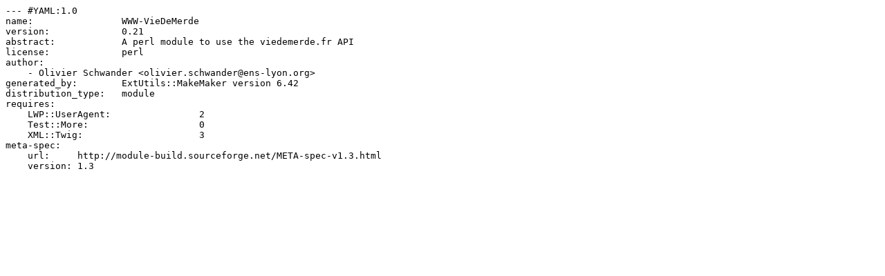

--- FILE ---
content_type: text/plain; charset=UTF-8
request_url: https://mirror.las.iastate.edu/CPAN/modules/by-category/23_Miscellaneous_Modules/Bot/IDERRICK/WWW-VieDeMerde-0.21.meta
body_size: 550
content:
--- #YAML:1.0
name:                WWW-VieDeMerde
version:             0.21
abstract:            A perl module to use the viedemerde.fr API
license:             perl
author:              
    - Olivier Schwander <olivier.schwander@ens-lyon.org>
generated_by:        ExtUtils::MakeMaker version 6.42
distribution_type:   module
requires:     
    LWP::UserAgent:                2
    Test::More:                    0
    XML::Twig:                     3
meta-spec:
    url:     http://module-build.sourceforge.net/META-spec-v1.3.html
    version: 1.3
